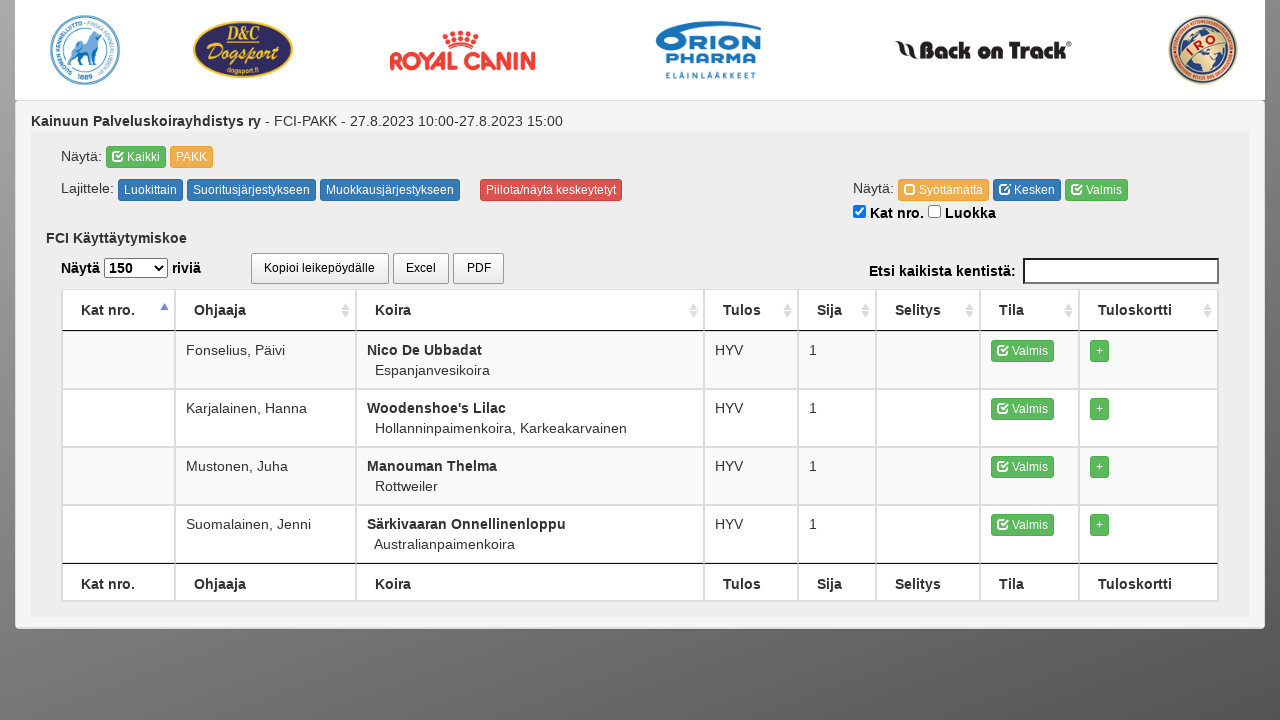

--- FILE ---
content_type: text/html;charset=UTF-8
request_url: http://tulospalvelu.virkku.net/tulospalvelu.show.cfm?koeId=11829&plain
body_size: 23795
content:


<!doctype html>
<html>
<head>
<meta charset="UTF-8">

    <!-- Facebook Open Graph Meta Tags -->
    <meta property="og:title" content="Virkku - tulospalvelu" />
    <meta property="og:description" content="" />
    <meta property="og:type" content="website" />
    <meta property="og:url" content="https://tulospalvelu.virkku.net/" />
	<meta property="og:image" content="https://tulospalvelu.virkku.net/images/spkl_rgb_fb.jpg" />
	<meta property="og:image:width" content="530" />
	<meta property="og:image:height" content="270" />
    
    <!-- Twitter -->
    <meta name="twitter:card" content="summary" />
    <meta name="twitter:title" content="Virkku - tulospalvelu" />
    <meta name="twitter:description" content="" />
    <meta name="twitter:url" content="https://tulospalvelu.virkku.net" />


<!-- set the encoding of your site -->
<meta charset="UTF-8">
<!-- set the viewport width and initial-scale on mobile devices -->
<meta content="True" name="HandheldFriendly">	
<meta name="viewport" content="width=device-width, initial-scale=1.0">

<link rel="apple-touch-icon" sizes="57x57" href="/images/favicon/apple-icon-57x57.png">
<link rel="apple-touch-icon" sizes="60x60" href="/images/favicon/apple-icon-60x60.png">
<link rel="apple-touch-icon" sizes="72x72" href="/images/favicon/apple-icon-72x72.png">
<link rel="apple-touch-icon" sizes="76x76" href="/images/favicon/apple-icon-76x76.png">
<link rel="apple-touch-icon" sizes="114x114" href="/images/favicon/apple-icon-114x114.png">
<link rel="apple-touch-icon" sizes="120x120" href="/images/favicon/apple-icon-120x120.png">
<link rel="apple-touch-icon" sizes="144x144" href="/images/favicon/apple-icon-144x144.png">
<link rel="apple-touch-icon" sizes="152x152" href="/images/favicon/apple-icon-152x152.png">
<link rel="apple-touch-icon" sizes="180x180" href="/images/favicon/apple-icon-180x180.png">
<link rel="icon" type="image/png" sizes="192x192"  href="/images/favicon/android-icon-192x192.png">
<link rel="icon" type="image/png" sizes="32x32" href="/images/favicon/favicon-32x32.png">
<link rel="icon" type="image/png" sizes="96x96" href="/images/favicon/favicon-96x96.png">
<link rel="icon" type="image/png" sizes="16x16" href="/images/favicon/favicon-16x16.png">
<link rel="manifest" href="/images/favicon/manifest.json">
<meta name="msapplication-TileColor" content="#ffffff">
<meta name="msapplication-TileImage" content="/images/favicon/ms-icon-144x144.png">
<meta name="theme-color" content="#ffffff">


<link href='https://fonts.googleapis.com/css?family=Coda' rel='stylesheet' type='text/css'>

<link rel="stylesheet" type="text/css" href="/css/bootstrap.css">

<link rel="stylesheet" type="text/css" href="/css/stylewww.css?id=21371379">

<title>SPKL Tulospalvelu</title>
</head>
<body>



<style type="text/css">
	.sponsorImage{
		max-height: 100px;
        padding-bottom:10px;
        padding-top:10px;
	}
	.sponsorImageWide{
		max-width: : 150px !important;
	}
</style>





<!doctype html>
<html>
<head>
<!-- set the encoding of your site -->
<meta charset="UTF-8">
<!-- set the viewport width and initial-scale on mobile devices -->
<meta content="True" name="HandheldFriendly">	
<meta name="viewport" content="width=device-width, initial-scale=1.0">

<link rel="stylesheet" type="text/css" href="/css/bootstrap.css">
<link rel="stylesheet" type="text/css" href="/css/style.css">
<script src="/telerik/js/jquery.min.js"></script>
<script src="/js/bootstrap.js"></script>

</head>

<div id="dim" style="display:none">

</div>

 
<div class="container-fluid" id="pageContainer" style="padding-top:0px;" align="center">
<table style="background-color:white;margin-bottom:40px;width:100%">
<tr>
<td align="center">
<a href="https://www.kennelliitto.fi" title="Skl" target="_blank"><img class="img-responsive etusivulogo sponsorImage" src="/images/tulospalvelu/kennelliitto.png" alt="Skl"></a>
</td>
<td align="center">
 <A href="https://www.dogsport.fi/" target="_blank"><img src="/images/DC-logo-sininen-pohja.png" style="max-width: 100px" class="img-responsive etusivulogo sponsorImage"></A>
</td>
<td align="center">
<a href="https://www.royalcanin.fi/" title="Royal canin" target="_blank"><img style="max-width: 150px"  class="img-responsive etusivulogo sponsorImage" src="/images/tulospalvelu/royalcanin.png" alt="Royal canin"></a>
</td>
<td align="center">
<a href="https://www.orionvet.fi" title="Orion" target="_blank"><img class="img-responsive etusivulogo sponsorImage" src="images/orion.jpg" alt="Orion"></a></a>
</td>

<td align="center">
<a href="https://www.backontrack.fi/" title="Back on Track" target="_blank"><img style="max-width: 180px" src="/images/tulospalvelu/Back_on_Track.jpg"  class="img-responsive etusivulogo sponsorImage" alt="Back on Track"></a>
</td>
<td align="center">
<a href="https://www.iro-dogs.org/" title="Iro" target="_blank"><img src="http://www.palveluskoiraliitto.fi/media/layout/img/cache/iro-logo-100x70,e=png.jpg"  class="img-responsive etusivulogo sponsorImage" alt="Iro"></a>
</td>
</tr>
</table>



<script type="text/javascript" src="https://cdn.datatables.net/1.10.10/js/jquery.dataTables.min.js"></script>
<script type="text/javascript" src="https://cdn.datatables.net/buttons/1.2.4/js/dataTables.buttons.min.js"></script>
<script type="text/javascript" src="//cdn.datatables.net/buttons/1.2.4/js/buttons.flash.min.js"></script>
<script type="text/javascript" src="//cdnjs.cloudflare.com/ajax/libs/jszip/2.5.0/jszip.min.js"></script>
<script type="text/javascript" src="//cdn.rawgit.com/bpampuch/pdfmake/0.1.18/build/pdfmake.min.js"></script>
<script type="text/javascript" src="//cdn.rawgit.com/bpampuch/pdfmake/0.1.18/build/vfs_fonts.js"></script>
<script type="text/javascript" src="//cdn.datatables.net/buttons/1.2.4/js/buttons.html5.min.js"></script>
<script type="text/javascript" src="//cdn.datatables.net/buttons/1.2.4/js/buttons.print.min.js"></script>




<link rel="stylesheet" type="text/css" href="https://cdn.datatables.net/1.10.10/css/jquery.dataTables.min.css">
<link rel="stylesheet" type="text/css" href="https://cdn.datatables.net/buttons/1.2.4/css/buttons.dataTables.min.css">



<script>



function showjoukkue(){
	if ($('#showjoukkue').is(':checked'))
		{
		var showjoukkue=1;
		}
		else
		{
		var showjoukkue=0;
		};

		$.ajax({
		  type: "GET",
		  url: "/admin/inc/functions.cfc?method=tpshowjoukkue&showjoukkue="+showjoukkue,
		  data: "", 
		  cache: false,
		  success: function(data){
			location.reload();  
			}
		});
}

function showjarjestys(){
	if ($('#showjarjestys').is(':checked'))
		{
		var showjarjestys=1;
		}
		else
		{
		var showjarjestys=0;
		};

		$.ajax({
		  type: "GET",
		  url: "/admin/inc/functions.cfc?method=tpshowjarjestys&showjarjestys="+showjarjestys,
		  data: "", 
		  cache: false,
		  success: function(data){
			location.reload();  
			}
		});
}

function showluokka(){
	if ($('#showluokka').is(':checked'))
		{
		var showluokka=1;
		}
		else
		{
		var showluokka=0;
		};

		$.ajax({
		  type: "GET",
		  url: "/admin/inc/functions.cfc?method=tpshowluokka&showluokka="+showluokka,
		  data: "", 
		  cache: false,
		  success: function(data){
			location.reload();  
			}
		});
}



function showResult(ilmoId,koeId,koeluokka){
	$.ajax({
	  type: "GET",
	  url: "/admin/inc/functions.cfc?method=getKoePerustiedot&tulospalvelu&noilmo&koeluokka&tyyppi=PK&ilmokoeluokka=" + koeluokka +  "&koeId=" + koeId +  "&ilmoId=" + ilmoId,
	  data: "", 
	  cache: false,
	  success: function(data){
    $('#showTulos').html(data);
    $('#showTulosFrame').show();
    $('#dim').show();
    $('html, body').animate({ scrollTop: 0 }, 'fast');
	  }
	});
}



</script>


<div id="showTulosFrame" style="display:none;padding:4px;position:absolute;left:20px;top:20px;background-color:#666666;z-index:9999;">
<div class="container-fluid" align="right" style="background-color:#ddd;padding-top:4px;padding-bottom:4px">
<button class="btn btn-warning" onClick="$('#showTulosFrame').hide();$('.hideBtn').hide();$('.showBtn').show();$('#dim').hide();"><span class="glyphicon glyphicon-remove"></span> Sulje</button>
</div>
<div id="showTulos" style="margin-bottom:-20px"></div>
<table style="background-color:white;margin-bottom:40px;width:100%">
<tr>
<td align="center">
<a href="https://www.kennelliitto.fi" title="Skl" target="_blank"><img class="img-responsive etusivulogo sponsorImage" src="/images/tulospalvelu/kennelliitto.png" alt="Skl"></a>
</td>
<td align="center">
 <A href="https://www.dogsport.fi/" target="_blank"><img src="/images/DC-logo-sininen-pohja.png" style="max-width: 100px" class="img-responsive etusivulogo sponsorImage"></A>
</td>
<td align="center">
<a href="https://www.royalcanin.fi/" title="Royal canin" target="_blank"><img style="max-width: 150px"  class="img-responsive etusivulogo sponsorImage" src="/images/tulospalvelu/royalcanin.png" alt="Royal canin"></a>
</td>
<td align="center">
<a href="https://www.orionvet.fi" title="Orion" target="_blank"><img class="img-responsive etusivulogo sponsorImage" src="images/orion.jpg" alt="Orion"></a></a>
</td>

<td align="center">
<a href="https://www.backontrack.fi/" title="Back on Track" target="_blank"><img style="max-width: 180px" src="/images/tulospalvelu/Back_on_Track.jpg"  class="img-responsive etusivulogo sponsorImage" alt="Back on Track"></a>
</td>
<td align="center">
<a href="https://www.iro-dogs.org/" title="Iro" target="_blank"><img src="http://www.palveluskoiraliitto.fi/media/layout/img/cache/iro-logo-100x70,e=png.jpg"  class="img-responsive etusivulogo sponsorImage" alt="Iro"></a>
</td>
</tr>
</table>


</div>


<div class="panel panel-default" id="panel1" style="margin-top:-40px;z-index:10">
  <div class="panel-heading" align="left"><div class="row"><div class="col-xs-9"> 
    <b>Kainuun Palveluskoirayhdistys ry</b> - FCI-PAKK - 27.8.2023 10:00-27.8.2023 15:00 </div> 
        </div>
  <div class="panel-body" style="background-color:#EEEEEE">
  <div class="col-xs-12" >


<div>
	
<div align="left" style="padding-bottom:10px;">
<span style="width:100px;">Näytä:</span> 
	<A href="./tulospalvelu.show.cfm?koeId=11829&Excel=Yes&plain" class="btn btn-success btn-xs"><span class="glyphicon glyphicon-check"></span>   Kaikki</A> <A href="./tulospalvelu.show.cfm?koeId=11829&Excel=Yes&plain&koeluokka=PAKK&showluokka=yes" class="btn btn-warning btn-xs" >PAKK</A>
  


</div>



<script>
function muokkausjarjestys(){
	
	table
    .order( [7, 'desc' ])
    .draw();
}

function luokkajarjestys(){
	
	table
    .order( [ 4, 'asc' ], [ 5, 'asc' ] )
    .draw();
}

function suoritusjarjestys(){
	
	table
    .order( [ 0, 'asc' ] )
    .draw();
}

function piilotaHylatyt(){
	$('.hylatyt').toggleClass('piilota');
	
}
</script>

<style>
	.piilota{
		display:none;	
		}

#dim {
    position:absolute;
    top:0;
    left:0;
    width:100%;
    height:6000px;

    background: url('/images/50prosgray.png');
    background: rgba(0, 0, 0, 0.5);
    z-index:100;
}
</style>






<div class="row" style="padding-bottom:10px;margin-top:-10px">
<div style="padding-top:10px;" class="col-sm-8">
<span style="width:100px;">Lajittele:</span> 
<button type="button" class="btn btn-primary btn-xs" onClick="luokkajarjestys()">Luokittain</button>
<button type="button" class="btn btn-primary btn-xs" onClick="suoritusjarjestys()">Suoritusjärjestykseen</button>
<button type="button" class="btn btn-primary btn-xs" onClick="muokkausjarjestys()">Muokkausjärjestykseen</button>&nbsp;&nbsp;&nbsp;&nbsp;
<button type="button" class="btn btn-danger btn-xs" onClick="piilotaHylatyt()">Piilota/näytä keskeytetyt</button>&nbsp;&nbsp;&nbsp;&nbsp;
</div>
<div style="padding-top:10px;" class="col-sm-4">
Näytä: 
<button class="btn btn-warning btn-xs" onClick="table.search( 'Stat:0' ).draw();"><span class="glyphicon glyphicon-unchecked"></span> Syöttämättä</button>
<button class="btn btn-primary btn-xs" onClick="table.search( 'Stat:1' ).draw();"><span class="glyphicon glyphicon-edit"></span> Kesken</button>
<button class="btn btn-success btn-xs" onClick="table.search( 'Stat:2' ).draw();"><span class="glyphicon glyphicon-check"></span> Valmis</button><br>

<label><input type="checkbox" id="showjarjestys" name="suoritusjarjestys" checked onClick="showjarjestys()"> Kat nro.</label>
<label><input type="checkbox" id="showluokka" name="showluokka"  onClick="showluokka()"> Luokka</label>
</div>



<b>FCI Käyttäytymiskoe</b>
</div>

<div class="row" style="padding-bottom:10px;margin-top:-10px">


</div>


<style>

@media only screen and (max-width: 1239px) {
	#grid2 {font-size:12px}

	.table-condensed>thead>tr>th, .table-condensed>tbody>tr>th, .table-condensed>tfoot>tr>th, .table-condensed>thead>tr>td, .table-condensed>tbody>tr>td, .table-condensed>tfoot>tr>td{
    padding: 1px;
	}
}

@media only screen and (max-width: 640px) {
	#grid2 {font-size:10px}

	.table-condensed>thead>tr>th, .table-condensed>tbody>tr>th, .table-condensed>tfoot>tr>th, .table-condensed>thead>tr>td, .table-condensed>tbody>tr>td, .table-condensed>tfoot>tr>td{
    padding: 1px;
	}
}


.hidecol {
	display:none;
	}

</style>
<table id="grid2" class="table table-striped table-bordered table-condensed" cellspacing="0" height="100%" width="100%">
					<thead>
						<tr>
							<th>Kat nro.</th>
							<th>Ohjaaja</th>
							
							<th>Koira</th>
                            
							<th>Tulos</th>
							<th>Sija</th>
							<th>Selitys</th>
							
                            	<th>Tila</th>
                            	<th>Tuloskortti</th>
                            
                            
						</tr>
					</thead>
                    <tbody>
						

                        <tr id="delId_202594" >
                        	<td></td>
                        	<td>Fonselius, Päivi</td>
                        	
                        	<td style="text-transform: capitalize;"><b>nico de ubbadat</b><br>
&nbsp;&nbsp;espanjanvesikoira</td>
                            
                        	<td>HYV</td>
							<td>
                
                        <span style="display:none">001</span>1   
              </td>
                <td>
                  
                </td>
							
                            <td>
								<span style="display:none">2023-08-27 20:08:16<br></span>
                            	
                                <button class="btn btn-success btn-xs"><span class="glyphicon glyphicon-check"></span> Valmis</button>
                                
                                <span style="display:none">stat:2</span>
                            </td>
                            
                            <td><button class="btn btn-success btn-xs showBtn" id="btnShow202594" onClick="showResult('202594','11829','PAKK');$('#btnShow202594').hide();$('#btnHide202594').show()">+</button>
                            	<button class="btn btn-warning btn-xs hideBtn" style="display:none" id="btnHide202594" onClick="$('#tulos202594').hide();$('#btnShow202594').show();$('#btnHide202594').hide();;$('#showTulosFrame').hide();$('#dim').hide();
">-</button>
							</td>
                            
                            
                            </tr>
                        

                        <tr id="delId_202000" >
                        	<td></td>
                        	<td>Karjalainen, Hanna</td>
                        	
                        	<td style="text-transform: capitalize;"><b>woodenshoe's lilac</b><br>
&nbsp;&nbsp;hollanninpaimenkoira, karkeakarvainen</td>
                            
                        	<td>HYV</td>
							<td>
                
                        <span style="display:none">001</span>1   
              </td>
                <td>
                  
                </td>
							
                            <td>
								<span style="display:none">2023-08-27 20:08:25<br></span>
                            	
                                <button class="btn btn-success btn-xs"><span class="glyphicon glyphicon-check"></span> Valmis</button>
                                
                                <span style="display:none">stat:2</span>
                            </td>
                            
                            <td><button class="btn btn-success btn-xs showBtn" id="btnShow202000" onClick="showResult('202000','11829','PAKK');$('#btnShow202000').hide();$('#btnHide202000').show()">+</button>
                            	<button class="btn btn-warning btn-xs hideBtn" style="display:none" id="btnHide202000" onClick="$('#tulos202000').hide();$('#btnShow202000').show();$('#btnHide202000').hide();;$('#showTulosFrame').hide();$('#dim').hide();
">-</button>
							</td>
                            
                            
                            </tr>
                        

                        <tr id="delId_204589" >
                        	<td></td>
                        	<td>Mustonen, Juha</td>
                        	
                        	<td style="text-transform: capitalize;"><b>manouman thelma</b><br>
&nbsp;&nbsp;rottweiler</td>
                            
                        	<td>HYV</td>
							<td>
                
                        <span style="display:none">001</span>1   
              </td>
                <td>
                  
                </td>
							
                            <td>
								<span style="display:none">2023-08-27 20:08:05<br></span>
                            	
                                <button class="btn btn-success btn-xs"><span class="glyphicon glyphicon-check"></span> Valmis</button>
                                
                                <span style="display:none">stat:2</span>
                            </td>
                            
                            <td><button class="btn btn-success btn-xs showBtn" id="btnShow204589" onClick="showResult('204589','11829','PAKK');$('#btnShow204589').hide();$('#btnHide204589').show()">+</button>
                            	<button class="btn btn-warning btn-xs hideBtn" style="display:none" id="btnHide204589" onClick="$('#tulos204589').hide();$('#btnShow204589').show();$('#btnHide204589').hide();;$('#showTulosFrame').hide();$('#dim').hide();
">-</button>
							</td>
                            
                            
                            </tr>
                        

                        <tr id="delId_203212" >
                        	<td></td>
                        	<td>Suomalainen, Jenni</td>
                        	
                        	<td style="text-transform: capitalize;"><b>särkivaaran onnellinenloppu</b><br>
&nbsp;&nbsp;australianpaimenkoira</td>
                            
                        	<td>HYV</td>
							<td>
                
                        <span style="display:none">001</span>1   
              </td>
                <td>
                  
                </td>
							
                            <td>
								<span style="display:none">2023-08-27 20:08:45<br></span>
                            	
                                <button class="btn btn-success btn-xs"><span class="glyphicon glyphicon-check"></span> Valmis</button>
                                
                                <span style="display:none">stat:2</span>
                            </td>
                            
                            <td><button class="btn btn-success btn-xs showBtn" id="btnShow203212" onClick="showResult('203212','11829','PAKK');$('#btnShow203212').hide();$('#btnHide203212').show()">+</button>
                            	<button class="btn btn-warning btn-xs hideBtn" style="display:none" id="btnHide203212" onClick="$('#tulos203212').hide();$('#btnShow203212').show();$('#btnHide203212').hide();;$('#showTulosFrame').hide();$('#dim').hide();
">-</button>
							</td>
                            
                            
                            </tr>
                        
                    <tfoot>
						<tr>
							<th>Kat nro.</th>
							<th>Ohjaaja</th>
							
							<th>Koira</th>
                            
                            <th>Tulos</th>
							<th>Sija</th>
                            <th>Selitys</th>
    						
                            	<th>Tila</th>
                            	<th>Tuloskortti</th>
                            
							
						</tr>
					</tfoot>

                    </tbody>
				</table>
  
    </div>
</div>

</div>
</div>

<style>

.comboboxlista .help-block{
	margin-top:20px;}

.comboboxlista{
	margin-bottom:18px;
	}


.colorBg{
	background-color:#ddd;
	padding:10px;
}

#yhdistysDiv .help-block{
		margin-top:20px;
	}
#paikkakuntaDiv .help-block{
		margin-top:20px;
	}


@media (max-width: 767px){
	.form-group {
		text-align:left !important;
	}
	#yhdistysDiv{
		padding-bottom:20px
	}
	#paikkakuntaDiv{
		padding-bottom:20px
	}
}


.arvostelutuomari{
	padding.bottom:20px;
	}

.input-etunimi{
	max-width:100px;
	}

.input-sukunimi{
	max-width:200px;
	}


#lajivalinta{
	display:none;
	}

.form-group {
	margin-bottom:5px;;
	}

.textdiv {
	color:black;
	}

.radiotext {
	font-weight:300;
	}


label {
	color:black;
	
	}
	
#alkaaAika,#loppuuAika{
	background-color:white;
	}

.dt-buttons {
	margin-left:50px;
	margin-top:-5px;
}
</style> 

<script>
$(document).ready(function() {
  
 
    table = $('#grid2').DataTable( {
  "columnDefs": [
    
    { "type": "num", "targets": [6]  }
  ],
   	"lengthMenu": [ [10, 25, 50, 150, -1], [10, 25, 50, 150,"Kaikki"] ],
		"language": {
    "search": "Etsi kaikista kentistä:",
	"lengthMenu": "Näytä _MENU_ riviä"
  },
		 "order": [[ 0, "asc" ]],
		
		buttons: [
				{
					extend: 'copy',
					text: 'Kopioi leikepöydälle'
				},
				{
					extend: 'excel',
					filename: 'Kainuun Palveluskoirayhdistys ry FCI-PAKK 27.8.2023'
				},
				{
                extend: 'pdfHtml5',
                orientation: 'landscape',
                pageSize: 'A3'
            	}
			],
		
		"sDom": 'lBf',
		"pageLength": 150
    } );
	
	
	    table.columns().every( function () {
        var that = this;
 
        $( 'input', this.footer() ).on( 'keyup change', function () {
            if ( that.search() !== this.value ) {
                that
                    .search( this.value )
                    .draw();
            }
        } );
    } );
	$('#grid2').show('fast');

} );
</script>



<script>
  (function(i,s,o,g,r,a,m){i['GoogleAnalyticsObject']=r;i[r]=i[r]||function(){
  (i[r].q=i[r].q||[]).push(arguments)},i[r].l=1*new Date();a=s.createElement(o),
  m=s.getElementsByTagName(o)[0];a.async=1;a.src=g;m.parentNode.insertBefore(a,m)
  })(window,document,'script','//www.google-analytics.com/analytics.js','ga');

  ga('create', 'UA-73074554-1', 'auto');
  ga('set', 'page', '/tulospalvelu.show.cfm');
  //ga('set', 'dimension1', 'Kainuun Palveluskoirayhdistys ry 27.8.2023 10:00-27.8.2023 15:00 ');
  ga('send', 'pageview', {
  'dimension1':  'Kainuun Palveluskoirayhdistys ry 27.8.2023 10:00-27.8.2023 15:00  Yksilötulokset'
});
</script>





</body>
</html>
